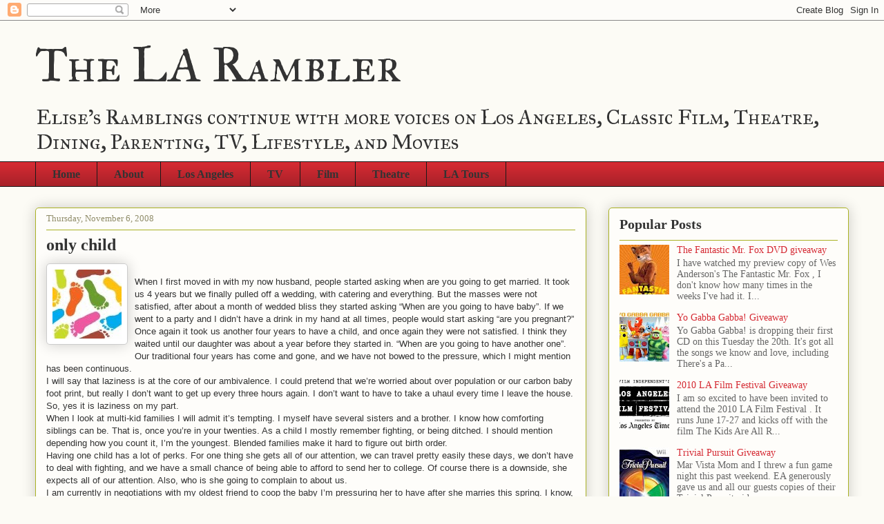

--- FILE ---
content_type: text/html; charset=UTF-8
request_url: http://www.thelarambler.com/2008/11/only-child.html
body_size: 16113
content:
<!DOCTYPE html>
<html class='v2' dir='ltr' lang='en'>
<head>
<link href='https://www.blogger.com/static/v1/widgets/335934321-css_bundle_v2.css' rel='stylesheet' type='text/css'/>
<meta content='width=1100' name='viewport'/>
<meta content='text/html; charset=UTF-8' http-equiv='Content-Type'/>
<meta content='blogger' name='generator'/>
<link href='http://www.thelarambler.com/favicon.ico' rel='icon' type='image/x-icon'/>
<link href='http://www.thelarambler.com/2008/11/only-child.html' rel='canonical'/>
<link rel="alternate" type="application/atom+xml" title="The LA Rambler - Atom" href="http://www.thelarambler.com/feeds/posts/default" />
<link rel="alternate" type="application/rss+xml" title="The LA Rambler - RSS" href="http://www.thelarambler.com/feeds/posts/default?alt=rss" />
<link rel="service.post" type="application/atom+xml" title="The LA Rambler - Atom" href="https://www.blogger.com/feeds/3605268079782107889/posts/default" />

<link rel="alternate" type="application/atom+xml" title="The LA Rambler - Atom" href="http://www.thelarambler.com/feeds/359324150096166995/comments/default" />
<!--Can't find substitution for tag [blog.ieCssRetrofitLinks]-->
<link href='https://blogger.googleusercontent.com/img/b/R29vZ2xl/AVvXsEgdETyTYQH1ELqwgiw8-EpSRAlAaH5SQ24Qz0z5Y8mUQT9tkEsjtChquqFIk4NOhHd3JLcJJWhReVK9hOF1qQBcHqi_oK8OtT1SN7a1tD_IYLcgtjrxwe1RnkPhxXo2sYd_z87ipV8X1vQ/s320/baby+foot.jpg' rel='image_src'/>
<meta content='http://www.thelarambler.com/2008/11/only-child.html' property='og:url'/>
<meta content='only child' property='og:title'/>
<meta content='When I first moved in with my now husband, people started asking when are you going to get married. It took us 4 years but we finally pulled...' property='og:description'/>
<meta content='https://blogger.googleusercontent.com/img/b/R29vZ2xl/AVvXsEgdETyTYQH1ELqwgiw8-EpSRAlAaH5SQ24Qz0z5Y8mUQT9tkEsjtChquqFIk4NOhHd3JLcJJWhReVK9hOF1qQBcHqi_oK8OtT1SN7a1tD_IYLcgtjrxwe1RnkPhxXo2sYd_z87ipV8X1vQ/w1200-h630-p-k-no-nu/baby+foot.jpg' property='og:image'/>
<title>The LA Rambler: only child</title>
<style type='text/css'>@font-face{font-family:'IM Fell Great Primer SC';font-style:normal;font-weight:400;font-display:swap;src:url(//fonts.gstatic.com/s/imfellgreatprimersc/v21/ga6daxBOxyt6sCqz3fjZCTFCTUDMHagsQKdDTIf6D33WsNFH.woff2)format('woff2');unicode-range:U+0000-00FF,U+0131,U+0152-0153,U+02BB-02BC,U+02C6,U+02DA,U+02DC,U+0304,U+0308,U+0329,U+2000-206F,U+20AC,U+2122,U+2191,U+2193,U+2212,U+2215,U+FEFF,U+FFFD;}</style>
<style id='page-skin-1' type='text/css'><!--
/*
-----------------------------------------------
Blogger Template Style
Name:     Awesome Inc.
Designer: Tina Chen
URL:      tinachen.org
----------------------------------------------- */
/* Content
----------------------------------------------- */
body {
font: normal normal 13px Arial, Tahoma, Helvetica, FreeSans, sans-serif;
color: #333333;
background: #fcfbf5 none repeat scroll top left;
}
html body .content-outer {
min-width: 0;
max-width: 100%;
width: 100%;
}
a:link {
text-decoration: none;
color: #d52a33;
}
a:visited {
text-decoration: none;
color: #d52a33;
}
a:hover {
text-decoration: underline;
color: #d52a33;
}
.body-fauxcolumn-outer .cap-top {
position: absolute;
z-index: 1;
height: 276px;
width: 100%;
background: transparent none repeat-x scroll top left;
_background-image: none;
}
/* Columns
----------------------------------------------- */
.content-inner {
padding: 0;
}
.header-inner .section {
margin: 0 16px;
}
.tabs-inner .section {
margin: 0 16px;
}
.main-inner {
padding-top: 30px;
}
.main-inner .column-center-inner,
.main-inner .column-left-inner,
.main-inner .column-right-inner {
padding: 0 5px;
}
*+html body .main-inner .column-center-inner {
margin-top: -30px;
}
#layout .main-inner .column-center-inner {
margin-top: 0;
}
/* Header
----------------------------------------------- */
.header-outer {
margin: 0 0 0 0;
background: transparent none repeat scroll 0 0;
}
.Header h1 {
font: normal normal 70px IM Fell Great Primer SC;
color: #333333;
text-shadow: 0 0 -1px #000000;
}
.Header h1 a {
color: #333333;
}
.Header .description {
font: normal normal 30px IM Fell Great Primer SC;
color: #333333;
}
.header-inner .Header .titlewrapper,
.header-inner .Header .descriptionwrapper {
padding-left: 0;
padding-right: 0;
margin-bottom: 0;
}
.header-inner .Header .titlewrapper {
padding-top: 22px;
}
/* Tabs
----------------------------------------------- */
.tabs-outer {
overflow: hidden;
position: relative;
background: #d52a33 url(//www.blogblog.com/1kt/awesomeinc/tabs_gradient_light.png) repeat scroll 0 0;
}
#layout .tabs-outer {
overflow: visible;
}
.tabs-cap-top, .tabs-cap-bottom {
position: absolute;
width: 100%;
border-top: 1px solid #191919;
}
.tabs-cap-bottom {
bottom: 0;
}
.tabs-inner .widget li a {
display: inline-block;
margin: 0;
padding: .6em 1.5em;
font: normal bold 16px 'Times New Roman', Times, FreeSerif, serif;
color: #333333;
border-top: 1px solid #191919;
border-bottom: 1px solid #191919;
border-left: 1px solid #191919;
height: 16px;
line-height: 16px;
}
.tabs-inner .widget li:last-child a {
border-right: 1px solid #191919;
}
.tabs-inner .widget li.selected a, .tabs-inner .widget li a:hover {
background: #d52a33 url(//www.blogblog.com/1kt/awesomeinc/tabs_gradient_light.png) repeat-x scroll 0 -100px;
color: #ffffff;
}
/* Headings
----------------------------------------------- */
h2 {
font: normal bold 20px 'Times New Roman', Times, FreeSerif, serif;
color: #333333;
}
/* Widgets
----------------------------------------------- */
.main-inner .section {
margin: 0 27px;
padding: 0;
}
.main-inner .column-left-outer,
.main-inner .column-right-outer {
margin-top: 0;
}
#layout .main-inner .column-left-outer,
#layout .main-inner .column-right-outer {
margin-top: 0;
}
.main-inner .column-left-inner,
.main-inner .column-right-inner {
background: transparent none repeat 0 0;
-moz-box-shadow: 0 0 0 rgba(0, 0, 0, .2);
-webkit-box-shadow: 0 0 0 rgba(0, 0, 0, .2);
-goog-ms-box-shadow: 0 0 0 rgba(0, 0, 0, .2);
box-shadow: 0 0 0 rgba(0, 0, 0, .2);
-moz-border-radius: 5px;
-webkit-border-radius: 5px;
-goog-ms-border-radius: 5px;
border-radius: 5px;
}
#layout .main-inner .column-left-inner,
#layout .main-inner .column-right-inner {
margin-top: 0;
}
.sidebar .widget {
font: normal normal 14px 'Times New Roman', Times, FreeSerif, serif;
color: #333333;
}
.sidebar .widget a:link {
color: #d52a33;
}
.sidebar .widget a:visited {
color: #d52a33;
}
.sidebar .widget a:hover {
color: #d52a33;
}
.sidebar .widget h2 {
text-shadow: 0 0 -1px #000000;
}
.main-inner .widget {
background-color: #fefdfa;
border: 1px solid #aab123;
padding: 0 15px 15px;
margin: 20px -16px;
-moz-box-shadow: 0 0 20px rgba(0, 0, 0, .2);
-webkit-box-shadow: 0 0 20px rgba(0, 0, 0, .2);
-goog-ms-box-shadow: 0 0 20px rgba(0, 0, 0, .2);
box-shadow: 0 0 20px rgba(0, 0, 0, .2);
-moz-border-radius: 5px;
-webkit-border-radius: 5px;
-goog-ms-border-radius: 5px;
border-radius: 5px;
}
.main-inner .widget h2 {
margin: 0 -0;
padding: .6em 0 .5em;
border-bottom: 1px solid transparent;
}
.footer-inner .widget h2 {
padding: 0 0 .4em;
border-bottom: 1px solid transparent;
}
.main-inner .widget h2 + div, .footer-inner .widget h2 + div {
border-top: 1px solid #aab123;
padding-top: 8px;
}
.main-inner .widget .widget-content {
margin: 0 -0;
padding: 7px 0 0;
}
.main-inner .widget ul, .main-inner .widget #ArchiveList ul.flat {
margin: -8px -15px 0;
padding: 0;
list-style: none;
}
.main-inner .widget #ArchiveList {
margin: -8px 0 0;
}
.main-inner .widget ul li, .main-inner .widget #ArchiveList ul.flat li {
padding: .5em 15px;
text-indent: 0;
color: #666666;
border-top: 0 solid #aab123;
border-bottom: 1px solid transparent;
}
.main-inner .widget #ArchiveList ul li {
padding-top: .25em;
padding-bottom: .25em;
}
.main-inner .widget ul li:first-child, .main-inner .widget #ArchiveList ul.flat li:first-child {
border-top: none;
}
.main-inner .widget ul li:last-child, .main-inner .widget #ArchiveList ul.flat li:last-child {
border-bottom: none;
}
.post-body {
position: relative;
}
.main-inner .widget .post-body ul {
padding: 0 2.5em;
margin: .5em 0;
list-style: disc;
}
.main-inner .widget .post-body ul li {
padding: 0.25em 0;
margin-bottom: .25em;
color: #333333;
border: none;
}
.footer-inner .widget ul {
padding: 0;
list-style: none;
}
.widget .zippy {
color: #666666;
}
/* Posts
----------------------------------------------- */
body .main-inner .Blog {
padding: 0;
margin-bottom: 1em;
background-color: transparent;
border: none;
-moz-box-shadow: 0 0 0 rgba(0, 0, 0, 0);
-webkit-box-shadow: 0 0 0 rgba(0, 0, 0, 0);
-goog-ms-box-shadow: 0 0 0 rgba(0, 0, 0, 0);
box-shadow: 0 0 0 rgba(0, 0, 0, 0);
}
.main-inner .section:last-child .Blog:last-child {
padding: 0;
margin-bottom: 1em;
}
.main-inner .widget h2.date-header {
margin: 0 -15px 1px;
padding: 0 0 0 0;
font: normal normal 13px 'Times New Roman', Times, FreeSerif, serif;
color: #908d6a;
background: transparent none no-repeat scroll top left;
border-top: 0 solid #aab123;
border-bottom: 1px solid transparent;
-moz-border-radius-topleft: 0;
-moz-border-radius-topright: 0;
-webkit-border-top-left-radius: 0;
-webkit-border-top-right-radius: 0;
border-top-left-radius: 0;
border-top-right-radius: 0;
position: static;
bottom: 100%;
right: 15px;
text-shadow: 0 0 -1px #000000;
}
.main-inner .widget h2.date-header span {
font: normal normal 13px 'Times New Roman', Times, FreeSerif, serif;
display: block;
padding: .5em 15px;
border-left: 0 solid #aab123;
border-right: 0 solid #aab123;
}
.date-outer {
position: relative;
margin: 30px 0 20px;
padding: 0 15px;
background-color: #fefdfa;
border: 1px solid #aab123;
-moz-box-shadow: 0 0 20px rgba(0, 0, 0, .2);
-webkit-box-shadow: 0 0 20px rgba(0, 0, 0, .2);
-goog-ms-box-shadow: 0 0 20px rgba(0, 0, 0, .2);
box-shadow: 0 0 20px rgba(0, 0, 0, .2);
-moz-border-radius: 5px;
-webkit-border-radius: 5px;
-goog-ms-border-radius: 5px;
border-radius: 5px;
}
.date-outer:first-child {
margin-top: 0;
}
.date-outer:last-child {
margin-bottom: 20px;
-moz-border-radius-bottomleft: 5px;
-moz-border-radius-bottomright: 5px;
-webkit-border-bottom-left-radius: 5px;
-webkit-border-bottom-right-radius: 5px;
-goog-ms-border-bottom-left-radius: 5px;
-goog-ms-border-bottom-right-radius: 5px;
border-bottom-left-radius: 5px;
border-bottom-right-radius: 5px;
}
.date-posts {
margin: 0 -0;
padding: 0 0;
clear: both;
}
.post-outer, .inline-ad {
border-top: 1px solid #aab123;
margin: 0 -0;
padding: 15px 0;
}
.post-outer {
padding-bottom: 10px;
}
.post-outer:first-child {
padding-top: 0;
border-top: none;
}
.post-outer:last-child, .inline-ad:last-child {
border-bottom: none;
}
.post-body {
position: relative;
}
.post-body img {
padding: 8px;
background: #ffffff;
border: 1px solid #cccccc;
-moz-box-shadow: 0 0 20px rgba(0, 0, 0, .2);
-webkit-box-shadow: 0 0 20px rgba(0, 0, 0, .2);
box-shadow: 0 0 20px rgba(0, 0, 0, .2);
-moz-border-radius: 5px;
-webkit-border-radius: 5px;
border-radius: 5px;
}
h3.post-title, h4 {
font: normal bold 24px Georgia, Utopia, 'Palatino Linotype', Palatino, serif;
color: #333333;
}
h3.post-title a {
font: normal bold 24px Georgia, Utopia, 'Palatino Linotype', Palatino, serif;
color: #333333;
}
h3.post-title a:hover {
color: #d52a33;
text-decoration: underline;
}
.post-header {
margin: 0 0 1em;
}
.post-body {
line-height: 1.4;
}
.post-outer h2 {
color: #333333;
}
.post-footer {
margin: 1.5em 0 0;
}
#blog-pager {
padding: 15px;
font-size: 120%;
background-color: #fefdfa;
border: 1px solid #aab123;
-moz-box-shadow: 0 0 20px rgba(0, 0, 0, .2);
-webkit-box-shadow: 0 0 20px rgba(0, 0, 0, .2);
-goog-ms-box-shadow: 0 0 20px rgba(0, 0, 0, .2);
box-shadow: 0 0 20px rgba(0, 0, 0, .2);
-moz-border-radius: 5px;
-webkit-border-radius: 5px;
-goog-ms-border-radius: 5px;
border-radius: 5px;
-moz-border-radius-topleft: 5px;
-moz-border-radius-topright: 5px;
-webkit-border-top-left-radius: 5px;
-webkit-border-top-right-radius: 5px;
-goog-ms-border-top-left-radius: 5px;
-goog-ms-border-top-right-radius: 5px;
border-top-left-radius: 5px;
border-top-right-radius-topright: 5px;
margin-top: 1em;
}
.blog-feeds, .post-feeds {
margin: 1em 0;
text-align: center;
color: #333333;
}
.blog-feeds a, .post-feeds a {
color: #d52a33;
}
.blog-feeds a:visited, .post-feeds a:visited {
color: #d52a33;
}
.blog-feeds a:hover, .post-feeds a:hover {
color: #d52a33;
}
.post-outer .comments {
margin-top: 2em;
}
/* Comments
----------------------------------------------- */
.comments .comments-content .icon.blog-author {
background-repeat: no-repeat;
background-image: url([data-uri]);
}
.comments .comments-content .loadmore a {
border-top: 1px solid #191919;
border-bottom: 1px solid #191919;
}
.comments .continue {
border-top: 2px solid #191919;
}
/* Footer
----------------------------------------------- */
.footer-outer {
margin: -20px 0 -1px;
padding: 20px 0 0;
color: #333333;
overflow: hidden;
}
.footer-fauxborder-left {
border-top: 1px solid #aab123;
background: #fefdfa none repeat scroll 0 0;
-moz-box-shadow: 0 0 20px rgba(0, 0, 0, .2);
-webkit-box-shadow: 0 0 20px rgba(0, 0, 0, .2);
-goog-ms-box-shadow: 0 0 20px rgba(0, 0, 0, .2);
box-shadow: 0 0 20px rgba(0, 0, 0, .2);
margin: 0 -20px;
}
/* Mobile
----------------------------------------------- */
body.mobile {
background-size: auto;
}
.mobile .body-fauxcolumn-outer {
background: transparent none repeat scroll top left;
}
*+html body.mobile .main-inner .column-center-inner {
margin-top: 0;
}
.mobile .main-inner .widget {
padding: 0 0 15px;
}
.mobile .main-inner .widget h2 + div,
.mobile .footer-inner .widget h2 + div {
border-top: none;
padding-top: 0;
}
.mobile .footer-inner .widget h2 {
padding: 0.5em 0;
border-bottom: none;
}
.mobile .main-inner .widget .widget-content {
margin: 0;
padding: 7px 0 0;
}
.mobile .main-inner .widget ul,
.mobile .main-inner .widget #ArchiveList ul.flat {
margin: 0 -15px 0;
}
.mobile .main-inner .widget h2.date-header {
right: 0;
}
.mobile .date-header span {
padding: 0.4em 0;
}
.mobile .date-outer:first-child {
margin-bottom: 0;
border: 1px solid #aab123;
-moz-border-radius-topleft: 5px;
-moz-border-radius-topright: 5px;
-webkit-border-top-left-radius: 5px;
-webkit-border-top-right-radius: 5px;
-goog-ms-border-top-left-radius: 5px;
-goog-ms-border-top-right-radius: 5px;
border-top-left-radius: 5px;
border-top-right-radius: 5px;
}
.mobile .date-outer {
border-color: #aab123;
border-width: 0 1px 1px;
}
.mobile .date-outer:last-child {
margin-bottom: 0;
}
.mobile .main-inner {
padding: 0;
}
.mobile .header-inner .section {
margin: 0;
}
.mobile .post-outer, .mobile .inline-ad {
padding: 5px 0;
}
.mobile .tabs-inner .section {
margin: 0 10px;
}
.mobile .main-inner .widget h2 {
margin: 0;
padding: 0;
}
.mobile .main-inner .widget h2.date-header span {
padding: 0;
}
.mobile .main-inner .widget .widget-content {
margin: 0;
padding: 7px 0 0;
}
.mobile #blog-pager {
border: 1px solid transparent;
background: #fefdfa none repeat scroll 0 0;
}
.mobile .main-inner .column-left-inner,
.mobile .main-inner .column-right-inner {
background: transparent none repeat 0 0;
-moz-box-shadow: none;
-webkit-box-shadow: none;
-goog-ms-box-shadow: none;
box-shadow: none;
}
.mobile .date-posts {
margin: 0;
padding: 0;
}
.mobile .footer-fauxborder-left {
margin: 0;
border-top: inherit;
}
.mobile .main-inner .section:last-child .Blog:last-child {
margin-bottom: 0;
}
.mobile-index-contents {
color: #333333;
}
.mobile .mobile-link-button {
background: #d52a33 url(//www.blogblog.com/1kt/awesomeinc/tabs_gradient_light.png) repeat scroll 0 0;
}
.mobile-link-button a:link, .mobile-link-button a:visited {
color: #ffffff;
}
.mobile .tabs-inner .PageList .widget-content {
background: transparent;
border-top: 1px solid;
border-color: #191919;
color: #333333;
}
.mobile .tabs-inner .PageList .widget-content .pagelist-arrow {
border-left: 1px solid #191919;
}

--></style>
<style id='template-skin-1' type='text/css'><!--
body {
min-width: 1210px;
}
.content-outer, .content-fauxcolumn-outer, .region-inner {
min-width: 1210px;
max-width: 1210px;
_width: 1210px;
}
.main-inner .columns {
padding-left: 0px;
padding-right: 380px;
}
.main-inner .fauxcolumn-center-outer {
left: 0px;
right: 380px;
/* IE6 does not respect left and right together */
_width: expression(this.parentNode.offsetWidth -
parseInt("0px") -
parseInt("380px") + 'px');
}
.main-inner .fauxcolumn-left-outer {
width: 0px;
}
.main-inner .fauxcolumn-right-outer {
width: 380px;
}
.main-inner .column-left-outer {
width: 0px;
right: 100%;
margin-left: -0px;
}
.main-inner .column-right-outer {
width: 380px;
margin-right: -380px;
}
#layout {
min-width: 0;
}
#layout .content-outer {
min-width: 0;
width: 800px;
}
#layout .region-inner {
min-width: 0;
width: auto;
}
body#layout div.add_widget {
padding: 8px;
}
body#layout div.add_widget a {
margin-left: 32px;
}
--></style>
<link href='https://www.blogger.com/dyn-css/authorization.css?targetBlogID=3605268079782107889&amp;zx=49ee92fb-1829-4bbb-af5a-124d27091c20' media='none' onload='if(media!=&#39;all&#39;)media=&#39;all&#39;' rel='stylesheet'/><noscript><link href='https://www.blogger.com/dyn-css/authorization.css?targetBlogID=3605268079782107889&amp;zx=49ee92fb-1829-4bbb-af5a-124d27091c20' rel='stylesheet'/></noscript>
<meta name='google-adsense-platform-account' content='ca-host-pub-1556223355139109'/>
<meta name='google-adsense-platform-domain' content='blogspot.com'/>

<!-- data-ad-client=ca-pub-9900932817333707 -->

</head>
<body class='loading variant-renewable'>
<div class='navbar section' id='navbar' name='Navbar'><div class='widget Navbar' data-version='1' id='Navbar1'><script type="text/javascript">
    function setAttributeOnload(object, attribute, val) {
      if(window.addEventListener) {
        window.addEventListener('load',
          function(){ object[attribute] = val; }, false);
      } else {
        window.attachEvent('onload', function(){ object[attribute] = val; });
      }
    }
  </script>
<div id="navbar-iframe-container"></div>
<script type="text/javascript" src="https://apis.google.com/js/platform.js"></script>
<script type="text/javascript">
      gapi.load("gapi.iframes:gapi.iframes.style.bubble", function() {
        if (gapi.iframes && gapi.iframes.getContext) {
          gapi.iframes.getContext().openChild({
              url: 'https://www.blogger.com/navbar/3605268079782107889?po\x3d359324150096166995\x26origin\x3dhttp://www.thelarambler.com',
              where: document.getElementById("navbar-iframe-container"),
              id: "navbar-iframe"
          });
        }
      });
    </script><script type="text/javascript">
(function() {
var script = document.createElement('script');
script.type = 'text/javascript';
script.src = '//pagead2.googlesyndication.com/pagead/js/google_top_exp.js';
var head = document.getElementsByTagName('head')[0];
if (head) {
head.appendChild(script);
}})();
</script>
</div></div>
<div class='body-fauxcolumns'>
<div class='fauxcolumn-outer body-fauxcolumn-outer'>
<div class='cap-top'>
<div class='cap-left'></div>
<div class='cap-right'></div>
</div>
<div class='fauxborder-left'>
<div class='fauxborder-right'></div>
<div class='fauxcolumn-inner'>
</div>
</div>
<div class='cap-bottom'>
<div class='cap-left'></div>
<div class='cap-right'></div>
</div>
</div>
</div>
<div class='content'>
<div class='content-fauxcolumns'>
<div class='fauxcolumn-outer content-fauxcolumn-outer'>
<div class='cap-top'>
<div class='cap-left'></div>
<div class='cap-right'></div>
</div>
<div class='fauxborder-left'>
<div class='fauxborder-right'></div>
<div class='fauxcolumn-inner'>
</div>
</div>
<div class='cap-bottom'>
<div class='cap-left'></div>
<div class='cap-right'></div>
</div>
</div>
</div>
<div class='content-outer'>
<div class='content-cap-top cap-top'>
<div class='cap-left'></div>
<div class='cap-right'></div>
</div>
<div class='fauxborder-left content-fauxborder-left'>
<div class='fauxborder-right content-fauxborder-right'></div>
<div class='content-inner'>
<header>
<div class='header-outer'>
<div class='header-cap-top cap-top'>
<div class='cap-left'></div>
<div class='cap-right'></div>
</div>
<div class='fauxborder-left header-fauxborder-left'>
<div class='fauxborder-right header-fauxborder-right'></div>
<div class='region-inner header-inner'>
<div class='header section' id='header' name='Header'><div class='widget Header' data-version='1' id='Header1'>
<div id='header-inner'>
<div class='titlewrapper'>
<h1 class='title'>
<a href='http://www.thelarambler.com/'>
The LA Rambler
</a>
</h1>
</div>
<div class='descriptionwrapper'>
<p class='description'><span>Elise's Ramblings continue with more voices on Los Angeles, Classic Film, Theatre, Dining, Parenting, TV, Lifestyle, and Movies</span></p>
</div>
</div>
</div></div>
</div>
</div>
<div class='header-cap-bottom cap-bottom'>
<div class='cap-left'></div>
<div class='cap-right'></div>
</div>
</div>
</header>
<div class='tabs-outer'>
<div class='tabs-cap-top cap-top'>
<div class='cap-left'></div>
<div class='cap-right'></div>
</div>
<div class='fauxborder-left tabs-fauxborder-left'>
<div class='fauxborder-right tabs-fauxborder-right'></div>
<div class='region-inner tabs-inner'>
<div class='tabs section' id='crosscol' name='Cross-Column'><div class='widget PageList' data-version='1' id='PageList1'>
<h2>Pages</h2>
<div class='widget-content'>
<ul>
<li>
<a href='http://www.thelarambler.com/'>Home</a>
</li>
<li>
<a href='http://www.thelarambler.com/p/about.html'>About</a>
</li>
<li>
<a href='http://elisesramblings.blogspot.com/search?q=Los+Angeles&max-results=20&by-date=true'>Los Angeles</a>
</li>
<li>
<a href='http://elisesramblings.blogspot.com/search?q=TV&max-results=20&by-date=true'>TV</a>
</li>
<li>
<a href='http://elisesramblings.blogspot.com/search?q=film&max-results=20&by-date=true'>Film</a>
</li>
<li>
<a href='http://elisesramblings.blogspot.com/search?q=theatre&max-results=20&by-date=true'>Theatre</a>
</li>
<li>
<a href='http://elisesramblings.blogspot.com/search?q=LA+Tours&max-results=20&by-date=true'>LA Tours</a>
</li>
</ul>
<div class='clear'></div>
</div>
</div></div>
<div class='tabs no-items section' id='crosscol-overflow' name='Cross-Column 2'></div>
</div>
</div>
<div class='tabs-cap-bottom cap-bottom'>
<div class='cap-left'></div>
<div class='cap-right'></div>
</div>
</div>
<div class='main-outer'>
<div class='main-cap-top cap-top'>
<div class='cap-left'></div>
<div class='cap-right'></div>
</div>
<div class='fauxborder-left main-fauxborder-left'>
<div class='fauxborder-right main-fauxborder-right'></div>
<div class='region-inner main-inner'>
<div class='columns fauxcolumns'>
<div class='fauxcolumn-outer fauxcolumn-center-outer'>
<div class='cap-top'>
<div class='cap-left'></div>
<div class='cap-right'></div>
</div>
<div class='fauxborder-left'>
<div class='fauxborder-right'></div>
<div class='fauxcolumn-inner'>
</div>
</div>
<div class='cap-bottom'>
<div class='cap-left'></div>
<div class='cap-right'></div>
</div>
</div>
<div class='fauxcolumn-outer fauxcolumn-left-outer'>
<div class='cap-top'>
<div class='cap-left'></div>
<div class='cap-right'></div>
</div>
<div class='fauxborder-left'>
<div class='fauxborder-right'></div>
<div class='fauxcolumn-inner'>
</div>
</div>
<div class='cap-bottom'>
<div class='cap-left'></div>
<div class='cap-right'></div>
</div>
</div>
<div class='fauxcolumn-outer fauxcolumn-right-outer'>
<div class='cap-top'>
<div class='cap-left'></div>
<div class='cap-right'></div>
</div>
<div class='fauxborder-left'>
<div class='fauxborder-right'></div>
<div class='fauxcolumn-inner'>
</div>
</div>
<div class='cap-bottom'>
<div class='cap-left'></div>
<div class='cap-right'></div>
</div>
</div>
<!-- corrects IE6 width calculation -->
<div class='columns-inner'>
<div class='column-center-outer'>
<div class='column-center-inner'>
<div class='main section' id='main' name='Main'><div class='widget Blog' data-version='1' id='Blog1'>
<div class='blog-posts hfeed'>

          <div class="date-outer">
        
<h2 class='date-header'><span>Thursday, November 6, 2008</span></h2>

          <div class="date-posts">
        
<div class='post-outer'>
<div class='post hentry uncustomized-post-template' itemprop='blogPost' itemscope='itemscope' itemtype='http://schema.org/BlogPosting'>
<meta content='https://blogger.googleusercontent.com/img/b/R29vZ2xl/AVvXsEgdETyTYQH1ELqwgiw8-EpSRAlAaH5SQ24Qz0z5Y8mUQT9tkEsjtChquqFIk4NOhHd3JLcJJWhReVK9hOF1qQBcHqi_oK8OtT1SN7a1tD_IYLcgtjrxwe1RnkPhxXo2sYd_z87ipV8X1vQ/s320/baby+foot.jpg' itemprop='image_url'/>
<meta content='3605268079782107889' itemprop='blogId'/>
<meta content='359324150096166995' itemprop='postId'/>
<a name='359324150096166995'></a>
<h3 class='post-title entry-title' itemprop='name'>
only child
</h3>
<div class='post-header'>
<div class='post-header-line-1'></div>
</div>
<div class='post-body entry-content' id='post-body-359324150096166995' itemprop='description articleBody'>
<a href="https://blogger.googleusercontent.com/img/b/R29vZ2xl/AVvXsEgdETyTYQH1ELqwgiw8-EpSRAlAaH5SQ24Qz0z5Y8mUQT9tkEsjtChquqFIk4NOhHd3JLcJJWhReVK9hOF1qQBcHqi_oK8OtT1SN7a1tD_IYLcgtjrxwe1RnkPhxXo2sYd_z87ipV8X1vQ/s1600-h/baby+foot.jpg"><img alt="" border="0" id="BLOGGER_PHOTO_ID_5265644714763379986" src="https://blogger.googleusercontent.com/img/b/R29vZ2xl/AVvXsEgdETyTYQH1ELqwgiw8-EpSRAlAaH5SQ24Qz0z5Y8mUQT9tkEsjtChquqFIk4NOhHd3JLcJJWhReVK9hOF1qQBcHqi_oK8OtT1SN7a1tD_IYLcgtjrxwe1RnkPhxXo2sYd_z87ipV8X1vQ/s320/baby+foot.jpg" style="FLOAT: left; MARGIN: 0px 10px 10px 0px; WIDTH: 100px; CURSOR: hand; HEIGHT: 100px" /></a><br /><div>When I first moved in with my now husband, people started asking when are you going to get married. It took us 4 years but we finally pulled off a wedding, with catering and everything. But the masses were not satisfied, after about a month of wedded bliss they started asking &#8220;When are you going to have baby&#8221;. If we went to a party and I didn&#8217;t have a drink in my hand at all times, people would start asking &#8220;are you pregnant?&#8221; Once again it took us another four years to have a child, and once again they were not satisfied. I think they waited until our daughter was about a year before they started in. &#8220;When are you going to have another one&#8221;. Our traditional four years has come and gone, and we have not bowed to the pressure, which I might mention has been continuous.<br />I will say that laziness is at the core of our ambivalence. I could pretend that we&#8217;re worried about over population or our carbon baby foot print, but really I don&#8217;t want to get up every three hours again. I don&#8217;t want to have to take a uhaul every time I leave the house. So, yes it is laziness on my part.<br />When I look at multi-kid families I will admit it&#8217;s tempting. I myself have several sisters and a brother. I know how comforting siblings can be. That is, once you&#8217;re in your twenties. As a child I mostly remember fighting, or being ditched. I should mention depending how you count it, I&#8217;m the youngest. Blended families make it hard to figure out birth order.<br />Having one child has a lot of perks. For one thing she gets all of our attention, we can travel pretty easily these days, we don&#8217;t have to deal with fighting, and we have a small chance of being able to afford to send her to college. Of course there is a downside, she expects all of our attention. Also, who is she going to complain to about us.<br />I am currently in negotiations with my oldest friend to coop the baby I&#8217;m pressuring her to have after she marries this spring. I know, I&#8217;m the pot calling the kettle black. This poor girl isn&#8217;t even married yet and I&#8217;m harassing her already for the baby.<br />This could be the best of both worlds. I get to have an only child, and my child gets a sibling. They&#8217;ll be together all the time anyway. My child already call this women Mama (insert her first name).<br />It&#8217;s too bad both families already own houses we could of bought a duplex and lived next door to each other&#8230;yeah&#8230;that&#8217;s too far</div>
<div style='clear: both;'></div>
</div>
<div class='post-footer'>
<div class='post-footer-line post-footer-line-1'>
<span class='post-author vcard'>
Posted by
<span class='fn' itemprop='author' itemscope='itemscope' itemtype='http://schema.org/Person'>
<meta content='https://www.blogger.com/profile/01894346208719714549' itemprop='url'/>
<a class='g-profile' href='https://www.blogger.com/profile/01894346208719714549' rel='author' title='author profile'>
<span itemprop='name'>Elise Crane Derby</span>
</a>
</span>
</span>
<span class='post-timestamp'>
at
<meta content='http://www.thelarambler.com/2008/11/only-child.html' itemprop='url'/>
<a class='timestamp-link' href='http://www.thelarambler.com/2008/11/only-child.html' rel='bookmark' title='permanent link'><abbr class='published' itemprop='datePublished' title='2008-11-06T12:30:00-08:00'>12:30&#8239;PM</abbr></a>
</span>
<span class='post-comment-link'>
</span>
<span class='post-icons'>
<span class='item-action'>
<a href='https://www.blogger.com/email-post/3605268079782107889/359324150096166995' title='Email Post'>
<img alt='' class='icon-action' height='13' src='https://resources.blogblog.com/img/icon18_email.gif' width='18'/>
</a>
</span>
<span class='item-control blog-admin pid-1621630081'>
<a href='https://www.blogger.com/post-edit.g?blogID=3605268079782107889&postID=359324150096166995&from=pencil' title='Edit Post'>
<img alt='' class='icon-action' height='18' src='https://resources.blogblog.com/img/icon18_edit_allbkg.gif' width='18'/>
</a>
</span>
</span>
<div class='post-share-buttons goog-inline-block'>
<a class='goog-inline-block share-button sb-email' href='https://www.blogger.com/share-post.g?blogID=3605268079782107889&postID=359324150096166995&target=email' target='_blank' title='Email This'><span class='share-button-link-text'>Email This</span></a><a class='goog-inline-block share-button sb-blog' href='https://www.blogger.com/share-post.g?blogID=3605268079782107889&postID=359324150096166995&target=blog' onclick='window.open(this.href, "_blank", "height=270,width=475"); return false;' target='_blank' title='BlogThis!'><span class='share-button-link-text'>BlogThis!</span></a><a class='goog-inline-block share-button sb-twitter' href='https://www.blogger.com/share-post.g?blogID=3605268079782107889&postID=359324150096166995&target=twitter' target='_blank' title='Share to X'><span class='share-button-link-text'>Share to X</span></a><a class='goog-inline-block share-button sb-facebook' href='https://www.blogger.com/share-post.g?blogID=3605268079782107889&postID=359324150096166995&target=facebook' onclick='window.open(this.href, "_blank", "height=430,width=640"); return false;' target='_blank' title='Share to Facebook'><span class='share-button-link-text'>Share to Facebook</span></a><a class='goog-inline-block share-button sb-pinterest' href='https://www.blogger.com/share-post.g?blogID=3605268079782107889&postID=359324150096166995&target=pinterest' target='_blank' title='Share to Pinterest'><span class='share-button-link-text'>Share to Pinterest</span></a>
</div>
</div>
<div class='post-footer-line post-footer-line-2'>
<span class='post-labels'>
Labels:
<a href='http://www.thelarambler.com/search/label/only%20child' rel='tag'>only child</a>
</span>
</div>
<div class='post-footer-line post-footer-line-3'>
<span class='post-location'>
</span>
</div>
</div>
</div>
<div class='comments' id='comments'>
<a name='comments'></a>
<h4>No comments:</h4>
<div id='Blog1_comments-block-wrapper'>
<dl class='avatar-comment-indent' id='comments-block'>
</dl>
</div>
<p class='comment-footer'>
<a href='https://www.blogger.com/comment/fullpage/post/3605268079782107889/359324150096166995' onclick=''>Post a Comment</a>
</p>
</div>
</div>

        </div></div>
      
</div>
<div class='blog-pager' id='blog-pager'>
<span id='blog-pager-newer-link'>
<a class='blog-pager-newer-link' href='http://www.thelarambler.com/2008/11/la-mom-blog.html' id='Blog1_blog-pager-newer-link' title='Newer Post'>Newer Post</a>
</span>
<span id='blog-pager-older-link'>
<a class='blog-pager-older-link' href='http://www.thelarambler.com/2008/10/one-of-those-days.html' id='Blog1_blog-pager-older-link' title='Older Post'>Older Post</a>
</span>
<a class='home-link' href='http://www.thelarambler.com/'>Home</a>
</div>
<div class='clear'></div>
<div class='post-feeds'>
<div class='feed-links'>
Subscribe to:
<a class='feed-link' href='http://www.thelarambler.com/feeds/359324150096166995/comments/default' target='_blank' type='application/atom+xml'>Post Comments (Atom)</a>
</div>
</div>
</div></div>
</div>
</div>
<div class='column-left-outer'>
<div class='column-left-inner'>
<aside>
</aside>
</div>
</div>
<div class='column-right-outer'>
<div class='column-right-inner'>
<aside>
<div class='sidebar section' id='sidebar-right-1'><div class='widget PopularPosts' data-version='1' id='PopularPosts1'>
<h2>Popular Posts</h2>
<div class='widget-content popular-posts'>
<ul>
<li>
<div class='item-content'>
<div class='item-thumbnail'>
<a href='http://www.thelarambler.com/2010/03/fantastic-mr-fox-dvd-giveaway.html' target='_blank'>
<img alt='' border='0' src='https://blogger.googleusercontent.com/img/b/R29vZ2xl/AVvXsEiNQFstgZS76sUoiN8YgjWMq6dKIhDOIxtHXHrWJ5UeMTaupHiBnwEOr5WpnDbxbl8VHC4WSnxCedN-C82CXUpkWEZjDKmfL_zBpmzssoqCbP5HGi4gIOswJ7Hc2fb4HZy8FudVpmeq-dk/w72-h72-p-k-no-nu/fan+mr+fox3.jpg'/>
</a>
</div>
<div class='item-title'><a href='http://www.thelarambler.com/2010/03/fantastic-mr-fox-dvd-giveaway.html'>The Fantastic Mr. Fox DVD giveaway</a></div>
<div class='item-snippet'>I have watched my preview copy of Wes Anderson&#39;s The Fantastic Mr. Fox , I don&#39;t know how many times in the weeks I&#39;ve had it. I...</div>
</div>
<div style='clear: both;'></div>
</li>
<li>
<div class='item-content'>
<div class='item-thumbnail'>
<a href='http://www.thelarambler.com/2009/10/yo-gabba-gabba-giveaway.html' target='_blank'>
<img alt='' border='0' src='https://blogger.googleusercontent.com/img/b/R29vZ2xl/AVvXsEhNwt75cScxTPdAvLLGoSA93qDxEIdefFdJPSNAQS39k0ABPUfZGqIgdfLEKvT9NfYSUwD_Jpv0wxgPbf5baOrOZGMmgNU67Tyw0iSLrwzG0Ixu-iFl2ERgXGJg1KACLGN1F285DJPT8vk/w72-h72-p-k-no-nu/yogabbagabba.jpg'/>
</a>
</div>
<div class='item-title'><a href='http://www.thelarambler.com/2009/10/yo-gabba-gabba-giveaway.html'>Yo Gabba Gabba! Giveaway</a></div>
<div class='item-snippet'>Yo Gabba Gabba! is dropping their first CD on this Tuesday the 20th. It&#39;s got all the songs we know and love, including There&#39;s a Pa...</div>
</div>
<div style='clear: both;'></div>
</li>
<li>
<div class='item-content'>
<div class='item-thumbnail'>
<a href='http://www.thelarambler.com/2010/05/2010-la-film-festival-giveaway.html' target='_blank'>
<img alt='' border='0' src='https://blogger.googleusercontent.com/img/b/R29vZ2xl/AVvXsEjkI6oaRP49tlWgwNt9Q8PClpd6ZJ60auPRbQMotYkH1yh1TZ6uqJcMzo-x8lTuI4V2VQZV42l2JozqwMUDL3hb82lrF8xlAcXuku6IsMXoKzJcXFLzcTOpViSNvgO4BjweLGzUqeNq4NE/w72-h72-p-k-no-nu/LA+film+fest.jpg'/>
</a>
</div>
<div class='item-title'><a href='http://www.thelarambler.com/2010/05/2010-la-film-festival-giveaway.html'>2010 LA Film Festival Giveaway</a></div>
<div class='item-snippet'>I am so excited to have been invited to attend the 2010 LA Film Festival . It runs June 17-27 and kicks off with the film The Kids Are All R...</div>
</div>
<div style='clear: both;'></div>
</li>
<li>
<div class='item-content'>
<div class='item-thumbnail'>
<a href='http://www.thelarambler.com/2009/11/trivial-pursuit-giveaway.html' target='_blank'>
<img alt='' border='0' src='https://blogger.googleusercontent.com/img/b/R29vZ2xl/AVvXsEj4cv1fCm_G8shKO2Bxpnrl5d3CDYmyn2UBxrJumfUkKQymjab2zDteWIDpW-9w8X7by6Y-jSG6RgbPqcJxGFkE48Gwqh6iPyve6ke9EFxNr4a5G5swtUUuYwv__j60MJqTqtUKsHOc4Qc/w72-h72-p-k-no-nu/trivial.jpg'/>
</a>
</div>
<div class='item-title'><a href='http://www.thelarambler.com/2009/11/trivial-pursuit-giveaway.html'>Trivial Pursuit Giveaway</a></div>
<div class='item-snippet'>Mar Vista Mom  and I threw a fun game night this past weekend. EA generously gave us and all our guests copies of their Trivial Pursuit vide...</div>
</div>
<div style='clear: both;'></div>
</li>
<li>
<div class='item-content'>
<div class='item-thumbnail'>
<a href='http://www.thelarambler.com/2010/08/date-night-dvd-giveaway.html' target='_blank'>
<img alt='' border='0' src='https://blogger.googleusercontent.com/img/b/R29vZ2xl/AVvXsEg3sKEtZI5tHSv4u5-gcYgpEJj93nkAeDiPDj0awNbJ9e_PN0dY7NUhM0KPDGmwwY8t_RXDlVOxIgK94kIPIL23uXXdr-sSslvp21-aNIMrTh63SW_FnOB_RlLyOz5QUlR4R62keBmbaBw/w72-h72-p-k-no-nu/Date-Night-2010-Cd-Cover-40904.jpg'/>
</a>
</div>
<div class='item-title'><a href='http://www.thelarambler.com/2010/08/date-night-dvd-giveaway.html'>Date Night DVD Giveaway</a></div>
<div class='item-snippet'>Date Night comes out on DVD tomorrow, August 10th. I know I&#39;m the last person in the world to see it. Somehow I missed it when it was in...</div>
</div>
<div style='clear: both;'></div>
</li>
</ul>
<div class='clear'></div>
</div>
</div><div class='widget Image' data-version='1' id='Image5'>
<h2>Mad Men Recaps and News</h2>
<div class='widget-content'>
<a href='http://elisesramblings.blogspot.com/search?q=Mad+Men&max-results=20&by-date=true'>
<img alt='Mad Men Recaps and News' height='170' id='Image5_img' src='https://blogger.googleusercontent.com/img/b/R29vZ2xl/AVvXsEiDS0A16_C2DSUOykosrdEXn7Lo646V7akHfIf0CVN5dBXtpeUZK8hCNmo9iuYXASFKQ8UvRkMj2bEJRpO2wXcx-rN_bWJJN6J2GcDiJ8FivjIfN6OEWS5GJBEF6mneDHrk4FhYtHryh5iR/s1600/madmenlogo.jpg' width='320'/>
</a>
<br/>
</div>
<div class='clear'></div>
</div><div class='widget Image' data-version='1' id='Image4'>
<h2>About The LA Rambler</h2>
<div class='widget-content'>
<a href='http://elisesramblings.blogspot.com/p/about.html'>
<img alt='About The LA Rambler' height='316' id='Image4_img' src='https://blogger.googleusercontent.com/img/b/R29vZ2xl/AVvXsEg2NdifW4qe9sl5TSxSyNRTtM9cB7_5voEHaEnfx3jDG0EiKC067DT2V3liKFKBLdlS7ZSNqQiPIl_eFgNjtFRf7d9xzFutU2no0x-ia26MHWOV-Li984WcueagHZUgNnnMCGo0zWv0DYYf/s316/elise+graumans+prints.jpg' width='246'/>
</a>
<br/>
</div>
<div class='clear'></div>
</div><div class='widget Text' data-version='1' id='Text2'>
<h2 class='title'>Contact Info.</h2>
<div class='widget-content'>
Elisesramblings@yahoo.com<br/>
</div>
<div class='clear'></div>
</div><div class='widget HTML' data-version='1' id='HTML8'>
<h2 class='title'>DON'T MISS A THING!</h2>
<div class='widget-content'>
<a href="http://feedburner.google.com/fb/a/mailverify?uri=ElisesRamblings&amp;loc=en_US">Subscribe to Elise's Ramblings by Email</a>
</div>
<div class='clear'></div>
</div><div class='widget Text' data-version='1' id='Text3'>
<h2 class='title'>Follow me on Twitter</h2>
<div class='widget-content'>
<div><span style="font-family:Georgia, serif;"><a class="twitter-timeline" data-dnt="true" href="https://twitter.com/EliseCD" data-widget-id="384723064438550529">Tweets by @EliseCD</a></span></div><div><span style="font-family:Georgia, serif;"><script>!function(d,s,id){var js,fjs=d.getElementsByTagName(s)[0],p=/^http:/.test(d.location)?'http':'https';if(!d.getElementById(id)){js=d.createElement(s);js.id=id;js.src=p+"://platform.twitter.com/widgets.js";fjs.parentNode.insertBefore(js,fjs);}}(document,"script","twitter-wjs");</script></span></div><div style="font-family: Georgia, serif; font-size: 100%; font-style: normal; font-variant: normal; font-weight: normal; line-height: normal;"><br /></div>
</div>
<div class='clear'></div>
</div><div class='widget HTML' data-version='1' id='HTML6'>
<h2 class='title'>Follow The LA Rambler on Facebook</h2>
<div class='widget-content'>
<div id="fb-root"></div>
<script>(function(d, s, id) {
  var js, fjs = d.getElementsByTagName(s)[0];
  if (d.getElementById(id)) {return;}
  js = d.createElement(s); js.id = id;
  js.src = "//connect.facebook.net/en_US/all.js#xfbml=1";
  fjs.parentNode.insertBefore(js, fjs);
}(document, 'script', 'facebook-jssdk'));</script>

<div class="fb-like-box" data-href="https://www.facebook.com/#!/pages/Elises-Ramblings/337148365187" data-width="292" data-show-faces="true" data-stream="false" data-header="true"></div>
</div>
<div class='clear'></div>
</div><div class='widget BlogList' data-version='1' id='BlogList1'>
<h2 class='title'>Classic Film Blogs</h2>
<div class='widget-content'>
<div class='blog-list-container' id='BlogList1_container'>
<ul id='BlogList1_blogs'>
<li style='display: block;'>
<div class='blog-icon'>
<img data-lateloadsrc='https://lh3.googleusercontent.com/blogger_img_proxy/AEn0k_vGKbiGbUE0BDFInI8IWwXsH_wF8tv9KQeh6jdBTpp1Fwjbvzfz2KF1fE7V_DYDxLa3VLqWUxT_8VMZasz4O5YtXUX6K33meca5=s16-w16-h16' height='16' width='16'/>
</div>
<div class='blog-content'>
<div class='blog-title'>
<a href='https://aurorasginjoint.com' target='_blank'>
Once upon a screen...</a>
</div>
<div class='item-content'>
<span class='item-title'>
<a href='https://aurorasginjoint.com/2025/11/16/why-the-robert-redford-film-is-the-greatest-gatsby/' target='_blank'>
Why the Robert Redford film is the greatest Gatsby
</a>
</span>
</div>
</div>
<div style='clear: both;'></div>
</li>
<li style='display: block;'>
<div class='blog-icon'>
<img data-lateloadsrc='https://lh3.googleusercontent.com/blogger_img_proxy/AEn0k_uI08LrVbq69ZXpaP1zVJ9MHLPh6DKc9_C-cWnlyxtjGFH7WERovhnkFw9JiGGm6cvWh07IoEqfOi4sn1JjPB0fzdfhfFqKNqKiJw=s16-w16-h16' height='16' width='16'/>
</div>
<div class='blog-content'>
<div class='blog-title'>
<a href='https://tcmparty.tumblr.com/' target='_blank'>
Greetings TCM Party people!</a>
</div>
<div class='item-content'>
<span class='item-title'>
<a href='https://tcmparty.tumblr.com/post/777448162776530944' target='_blank'>
drkbogarde: Dirk Bogarde cuts his birthday cake, watched by...
</a>
</span>
</div>
</div>
<div style='clear: both;'></div>
</li>
<li style='display: block;'>
<div class='blog-icon'>
<img data-lateloadsrc='https://lh3.googleusercontent.com/blogger_img_proxy/AEn0k_sJbTn2l-iSa8A3nur72Le5N_zJqOzhcLB_hAvP7A-llBEr5ZqFL8e-EIxECjGuW42Fbyd6MtXKl-IOoyVprUfUFw7XpCG1SFaKpJ9zl0SkPdc=s16-w16-h16' height='16' width='16'/>
</div>
<div class='blog-content'>
<div class='blog-title'>
<a href='https://willmckinley.wordpress.com' target='_blank'>
cinematically insane</a>
</div>
<div class='item-content'>
<span class='item-title'>
<a href='https://willmckinley.wordpress.com/2014/05/21/mr-magoo-and-more-celebrating-the-centenary-of-john-hubley/' target='_blank'>
Mr. Magoo and More: Celebrating the Centenary of John Hubley
</a>
</span>
</div>
</div>
<div style='clear: both;'></div>
</li>
</ul>
<div class='clear'></div>
</div>
</div>
</div></div>
<table border='0' cellpadding='0' cellspacing='0' class='section-columns columns-2'>
<tbody>
<tr>
<td class='first columns-cell'>
<div class='sidebar section' id='sidebar-right-2-1'><div class='widget Image' data-version='1' id='Image1'>
<h2>Hear me on The Mad Men Podcast</h2>
<div class='widget-content'>
<a href='http://madmenpodcast.com/'>
<img alt='Hear me on The Mad Men Podcast' height='185' id='Image1_img' src='https://blogger.googleusercontent.com/img/b/R29vZ2xl/AVvXsEisZiexLeWrGIDVvEAwRv7uDubiIsjhDO-skPk-VZZqfgjxG2a1vsOKlfP5KG1QiDO5uRHP_jkzG9Y2vJhDSv9Y94a5DIneQeqH2fs_ix3ElY5irqnrBicjWEHvdTGiO2M9bLq5K5YKISHx/s1600/mad+men+podcast.jpeg' width='185'/>
</a>
<br/>
</div>
<div class='clear'></div>
</div><div class='widget Image' data-version='1' id='Image3'>
<div class='widget-content'>
<img alt='' height='126' id='Image3_img' src='https://blogger.googleusercontent.com/img/b/R29vZ2xl/AVvXsEja0zOmOa3olsWvByzl4rPhoMdY1DOQxd4aGSVsfv-I-H73mqEikuHfQ464IUzk7CXG8w0Q85CJM8S4K_UVySzSuuBARtWl0w5oHtYaTYEJo4kO85-_0eJLUO4yghg9s_GqPiYMKDKGxGPd/s215/PBSKidsVIP_125x125.jpg' width='126'/>
<br/>
</div>
<div class='clear'></div>
</div><div class='widget HTML' data-version='1' id='HTML4'>
<div class='widget-content'>
<!-- Your CGC Badge: Congratulations! --><script type='text/javascript' src='https://s3.amazonaws.com/cgc-badge-v2/load.min.js'></script><script type='text/javascript' src='https://s3.amazonaws.com/cgc-badge-v2/common.js'></script><script type='text/javascript' src='http://badge.clevergirlscollective.com/v2/tG5C107Jk3WB9642Lo1tyMchaMumuuMd.js'></script><!-- END CGC Badge -->
</div>
<div class='clear'></div>
</div></div>
</td>
<td class='columns-cell'>
<div class='sidebar section' id='sidebar-right-2-2'><div class='widget BlogArchive' data-version='1' id='BlogArchive2'>
<h2>Blog Archive</h2>
<div class='widget-content'>
<div id='ArchiveList'>
<div id='BlogArchive2_ArchiveList'>
<ul class='flat'>
<li class='archivedate'>
<a href='http://www.thelarambler.com/2016/11/'>Nov 2016</a> (1)
      </li>
<li class='archivedate'>
<a href='http://www.thelarambler.com/2016/10/'>Oct 2016</a> (1)
      </li>
<li class='archivedate'>
<a href='http://www.thelarambler.com/2016/02/'>Feb 2016</a> (4)
      </li>
<li class='archivedate'>
<a href='http://www.thelarambler.com/2016/01/'>Jan 2016</a> (1)
      </li>
<li class='archivedate'>
<a href='http://www.thelarambler.com/2015/12/'>Dec 2015</a> (1)
      </li>
<li class='archivedate'>
<a href='http://www.thelarambler.com/2015/10/'>Oct 2015</a> (2)
      </li>
<li class='archivedate'>
<a href='http://www.thelarambler.com/2015/07/'>Jul 2015</a> (3)
      </li>
<li class='archivedate'>
<a href='http://www.thelarambler.com/2015/06/'>Jun 2015</a> (4)
      </li>
<li class='archivedate'>
<a href='http://www.thelarambler.com/2015/05/'>May 2015</a> (5)
      </li>
<li class='archivedate'>
<a href='http://www.thelarambler.com/2015/04/'>Apr 2015</a> (5)
      </li>
<li class='archivedate'>
<a href='http://www.thelarambler.com/2015/03/'>Mar 2015</a> (2)
      </li>
<li class='archivedate'>
<a href='http://www.thelarambler.com/2015/02/'>Feb 2015</a> (6)
      </li>
<li class='archivedate'>
<a href='http://www.thelarambler.com/2015/01/'>Jan 2015</a> (5)
      </li>
<li class='archivedate'>
<a href='http://www.thelarambler.com/2014/12/'>Dec 2014</a> (6)
      </li>
<li class='archivedate'>
<a href='http://www.thelarambler.com/2014/11/'>Nov 2014</a> (3)
      </li>
<li class='archivedate'>
<a href='http://www.thelarambler.com/2014/10/'>Oct 2014</a> (8)
      </li>
<li class='archivedate'>
<a href='http://www.thelarambler.com/2014/09/'>Sep 2014</a> (12)
      </li>
<li class='archivedate'>
<a href='http://www.thelarambler.com/2014/08/'>Aug 2014</a> (5)
      </li>
<li class='archivedate'>
<a href='http://www.thelarambler.com/2014/07/'>Jul 2014</a> (10)
      </li>
<li class='archivedate'>
<a href='http://www.thelarambler.com/2014/06/'>Jun 2014</a> (12)
      </li>
<li class='archivedate'>
<a href='http://www.thelarambler.com/2014/05/'>May 2014</a> (9)
      </li>
<li class='archivedate'>
<a href='http://www.thelarambler.com/2014/04/'>Apr 2014</a> (8)
      </li>
<li class='archivedate'>
<a href='http://www.thelarambler.com/2014/03/'>Mar 2014</a> (10)
      </li>
<li class='archivedate'>
<a href='http://www.thelarambler.com/2014/02/'>Feb 2014</a> (5)
      </li>
<li class='archivedate'>
<a href='http://www.thelarambler.com/2014/01/'>Jan 2014</a> (7)
      </li>
<li class='archivedate'>
<a href='http://www.thelarambler.com/2013/12/'>Dec 2013</a> (5)
      </li>
<li class='archivedate'>
<a href='http://www.thelarambler.com/2013/11/'>Nov 2013</a> (5)
      </li>
<li class='archivedate'>
<a href='http://www.thelarambler.com/2013/10/'>Oct 2013</a> (9)
      </li>
<li class='archivedate'>
<a href='http://www.thelarambler.com/2013/09/'>Sep 2013</a> (9)
      </li>
<li class='archivedate'>
<a href='http://www.thelarambler.com/2013/08/'>Aug 2013</a> (8)
      </li>
<li class='archivedate'>
<a href='http://www.thelarambler.com/2013/07/'>Jul 2013</a> (13)
      </li>
<li class='archivedate'>
<a href='http://www.thelarambler.com/2013/06/'>Jun 2013</a> (9)
      </li>
<li class='archivedate'>
<a href='http://www.thelarambler.com/2013/05/'>May 2013</a> (10)
      </li>
<li class='archivedate'>
<a href='http://www.thelarambler.com/2013/04/'>Apr 2013</a> (13)
      </li>
<li class='archivedate'>
<a href='http://www.thelarambler.com/2013/03/'>Mar 2013</a> (9)
      </li>
<li class='archivedate'>
<a href='http://www.thelarambler.com/2013/02/'>Feb 2013</a> (12)
      </li>
<li class='archivedate'>
<a href='http://www.thelarambler.com/2013/01/'>Jan 2013</a> (11)
      </li>
<li class='archivedate'>
<a href='http://www.thelarambler.com/2012/12/'>Dec 2012</a> (8)
      </li>
<li class='archivedate'>
<a href='http://www.thelarambler.com/2012/11/'>Nov 2012</a> (11)
      </li>
<li class='archivedate'>
<a href='http://www.thelarambler.com/2012/10/'>Oct 2012</a> (15)
      </li>
<li class='archivedate'>
<a href='http://www.thelarambler.com/2012/09/'>Sep 2012</a> (9)
      </li>
<li class='archivedate'>
<a href='http://www.thelarambler.com/2012/08/'>Aug 2012</a> (13)
      </li>
<li class='archivedate'>
<a href='http://www.thelarambler.com/2012/07/'>Jul 2012</a> (14)
      </li>
<li class='archivedate'>
<a href='http://www.thelarambler.com/2012/06/'>Jun 2012</a> (12)
      </li>
<li class='archivedate'>
<a href='http://www.thelarambler.com/2012/05/'>May 2012</a> (17)
      </li>
<li class='archivedate'>
<a href='http://www.thelarambler.com/2012/04/'>Apr 2012</a> (16)
      </li>
<li class='archivedate'>
<a href='http://www.thelarambler.com/2012/03/'>Mar 2012</a> (14)
      </li>
<li class='archivedate'>
<a href='http://www.thelarambler.com/2012/02/'>Feb 2012</a> (10)
      </li>
<li class='archivedate'>
<a href='http://www.thelarambler.com/2012/01/'>Jan 2012</a> (12)
      </li>
<li class='archivedate'>
<a href='http://www.thelarambler.com/2011/12/'>Dec 2011</a> (13)
      </li>
<li class='archivedate'>
<a href='http://www.thelarambler.com/2011/11/'>Nov 2011</a> (18)
      </li>
<li class='archivedate'>
<a href='http://www.thelarambler.com/2011/10/'>Oct 2011</a> (15)
      </li>
<li class='archivedate'>
<a href='http://www.thelarambler.com/2011/09/'>Sep 2011</a> (12)
      </li>
<li class='archivedate'>
<a href='http://www.thelarambler.com/2011/08/'>Aug 2011</a> (10)
      </li>
<li class='archivedate'>
<a href='http://www.thelarambler.com/2011/07/'>Jul 2011</a> (3)
      </li>
<li class='archivedate'>
<a href='http://www.thelarambler.com/2011/06/'>Jun 2011</a> (8)
      </li>
<li class='archivedate'>
<a href='http://www.thelarambler.com/2011/05/'>May 2011</a> (6)
      </li>
<li class='archivedate'>
<a href='http://www.thelarambler.com/2011/04/'>Apr 2011</a> (4)
      </li>
<li class='archivedate'>
<a href='http://www.thelarambler.com/2011/03/'>Mar 2011</a> (9)
      </li>
<li class='archivedate'>
<a href='http://www.thelarambler.com/2011/02/'>Feb 2011</a> (5)
      </li>
<li class='archivedate'>
<a href='http://www.thelarambler.com/2011/01/'>Jan 2011</a> (5)
      </li>
<li class='archivedate'>
<a href='http://www.thelarambler.com/2010/12/'>Dec 2010</a> (11)
      </li>
<li class='archivedate'>
<a href='http://www.thelarambler.com/2010/11/'>Nov 2010</a> (7)
      </li>
<li class='archivedate'>
<a href='http://www.thelarambler.com/2010/10/'>Oct 2010</a> (16)
      </li>
<li class='archivedate'>
<a href='http://www.thelarambler.com/2010/09/'>Sep 2010</a> (18)
      </li>
<li class='archivedate'>
<a href='http://www.thelarambler.com/2010/08/'>Aug 2010</a> (20)
      </li>
<li class='archivedate'>
<a href='http://www.thelarambler.com/2010/07/'>Jul 2010</a> (14)
      </li>
<li class='archivedate'>
<a href='http://www.thelarambler.com/2010/06/'>Jun 2010</a> (12)
      </li>
<li class='archivedate'>
<a href='http://www.thelarambler.com/2010/05/'>May 2010</a> (12)
      </li>
<li class='archivedate'>
<a href='http://www.thelarambler.com/2010/04/'>Apr 2010</a> (12)
      </li>
<li class='archivedate'>
<a href='http://www.thelarambler.com/2010/03/'>Mar 2010</a> (16)
      </li>
<li class='archivedate'>
<a href='http://www.thelarambler.com/2010/02/'>Feb 2010</a> (10)
      </li>
<li class='archivedate'>
<a href='http://www.thelarambler.com/2010/01/'>Jan 2010</a> (17)
      </li>
<li class='archivedate'>
<a href='http://www.thelarambler.com/2009/12/'>Dec 2009</a> (18)
      </li>
<li class='archivedate'>
<a href='http://www.thelarambler.com/2009/11/'>Nov 2009</a> (22)
      </li>
<li class='archivedate'>
<a href='http://www.thelarambler.com/2009/10/'>Oct 2009</a> (14)
      </li>
<li class='archivedate'>
<a href='http://www.thelarambler.com/2009/09/'>Sep 2009</a> (15)
      </li>
<li class='archivedate'>
<a href='http://www.thelarambler.com/2009/08/'>Aug 2009</a> (23)
      </li>
<li class='archivedate'>
<a href='http://www.thelarambler.com/2009/07/'>Jul 2009</a> (11)
      </li>
<li class='archivedate'>
<a href='http://www.thelarambler.com/2009/06/'>Jun 2009</a> (28)
      </li>
<li class='archivedate'>
<a href='http://www.thelarambler.com/2009/05/'>May 2009</a> (14)
      </li>
<li class='archivedate'>
<a href='http://www.thelarambler.com/2009/04/'>Apr 2009</a> (18)
      </li>
<li class='archivedate'>
<a href='http://www.thelarambler.com/2009/03/'>Mar 2009</a> (13)
      </li>
<li class='archivedate'>
<a href='http://www.thelarambler.com/2009/02/'>Feb 2009</a> (9)
      </li>
<li class='archivedate'>
<a href='http://www.thelarambler.com/2009/01/'>Jan 2009</a> (16)
      </li>
<li class='archivedate'>
<a href='http://www.thelarambler.com/2008/12/'>Dec 2008</a> (6)
      </li>
<li class='archivedate'>
<a href='http://www.thelarambler.com/2008/11/'>Nov 2008</a> (7)
      </li>
<li class='archivedate'>
<a href='http://www.thelarambler.com/2008/10/'>Oct 2008</a> (8)
      </li>
<li class='archivedate'>
<a href='http://www.thelarambler.com/2008/09/'>Sep 2008</a> (12)
      </li>
<li class='archivedate'>
<a href='http://www.thelarambler.com/2008/08/'>Aug 2008</a> (7)
      </li>
<li class='archivedate'>
<a href='http://www.thelarambler.com/2008/07/'>Jul 2008</a> (4)
      </li>
</ul>
</div>
</div>
<div class='clear'></div>
</div>
</div></div>
</td>
</tr>
</tbody>
</table>
<div class='sidebar section' id='sidebar-right-3'><div class='widget AdSense' data-version='1' id='AdSense1'>
<div class='widget-content'>
<script type="text/javascript"><!--
google_ad_client="pub-9900932817333707";
google_ad_host="pub-1556223355139109";
google_ad_host_channel="00000+00003+00035+00034";
google_alternate_ad_url="http://www.blogger.com/img/blogger_ad160x600.html";
google_ad_width=160;
google_ad_height=600;
google_ad_format="160x600_as";
google_ad_type="text_image";
google_color_border="446666";
google_color_bg="446666";
google_color_link="FFFFFF";
google_color_url="FFFFFF";
google_color_text="CCEEDD";
//--></script>
<script type="text/javascript"
  src="http://pagead2.googlesyndication.com/pagead/show_ads.js">
</script>
<div class='clear'></div>
</div>
</div></div>
</aside>
</div>
</div>
</div>
<div style='clear: both'></div>
<!-- columns -->
</div>
<!-- main -->
</div>
</div>
<div class='main-cap-bottom cap-bottom'>
<div class='cap-left'></div>
<div class='cap-right'></div>
</div>
</div>
<footer>
<div class='footer-outer'>
<div class='footer-cap-top cap-top'>
<div class='cap-left'></div>
<div class='cap-right'></div>
</div>
<div class='fauxborder-left footer-fauxborder-left'>
<div class='fauxborder-right footer-fauxborder-right'></div>
<div class='region-inner footer-inner'>
<div class='foot section' id='footer-1'><div class='widget HTML' data-version='1' id='HTML7'>
<div class='widget-content'>
<iframe src="http://rcm.amazon.com/e/cm?t=elissramb-20&o=1&p=48&l=ur1&category=musicandentertainmentrot&f=ifr" width="728" height="90" scrolling="no" border="0" marginwidth="0" style="border:none;" frameborder="0"></iframe>
</div>
<div class='clear'></div>
</div><div class='widget HTML' data-version='1' id='HTML1'>
<h2 class='title'>site meter</h2>
<div class='widget-content'>
<!-- Site Meter XHTML Strict 1.0 -->
<script src="http://s32.sitemeter.com/js/counter.js?site=s32hilisie" type="text/javascript">
</script>
<!-- Copyright (c)2006 Site Meter -->
</div>
<div class='clear'></div>
</div></div>
<!-- outside of the include in order to lock Attribution widget -->
<div class='foot section' id='footer-3' name='Footer'><div class='widget Attribution' data-version='1' id='Attribution1'>
<div class='widget-content' style='text-align: center;'>
Awesome Inc. theme. Powered by <a href='https://www.blogger.com' target='_blank'>Blogger</a>.
</div>
<div class='clear'></div>
</div><div class='widget Text' data-version='1' id='Text1'>
<h2 class='title'>Copyright Notice</h2>
<div class='widget-content'>
Elise's Ramblings: All rights reserved by Elise Crane Derby<br/>
</div>
<div class='clear'></div>
</div></div>
</div>
</div>
<div class='footer-cap-bottom cap-bottom'>
<div class='cap-left'></div>
<div class='cap-right'></div>
</div>
</div>
</footer>
<!-- content -->
</div>
</div>
<div class='content-cap-bottom cap-bottom'>
<div class='cap-left'></div>
<div class='cap-right'></div>
</div>
</div>
</div>
<script type='text/javascript'>
    window.setTimeout(function() {
        document.body.className = document.body.className.replace('loading', '');
      }, 10);
  </script>

<script type="text/javascript" src="https://www.blogger.com/static/v1/widgets/3845888474-widgets.js"></script>
<script type='text/javascript'>
window['__wavt'] = 'AOuZoY6MYnLMH94DgsXDU1egAKJzd1QwUw:1768718371876';_WidgetManager._Init('//www.blogger.com/rearrange?blogID\x3d3605268079782107889','//www.thelarambler.com/2008/11/only-child.html','3605268079782107889');
_WidgetManager._SetDataContext([{'name': 'blog', 'data': {'blogId': '3605268079782107889', 'title': 'The LA Rambler', 'url': 'http://www.thelarambler.com/2008/11/only-child.html', 'canonicalUrl': 'http://www.thelarambler.com/2008/11/only-child.html', 'homepageUrl': 'http://www.thelarambler.com/', 'searchUrl': 'http://www.thelarambler.com/search', 'canonicalHomepageUrl': 'http://www.thelarambler.com/', 'blogspotFaviconUrl': 'http://www.thelarambler.com/favicon.ico', 'bloggerUrl': 'https://www.blogger.com', 'hasCustomDomain': true, 'httpsEnabled': false, 'enabledCommentProfileImages': true, 'gPlusViewType': 'FILTERED_POSTMOD', 'adultContent': false, 'analyticsAccountNumber': '', 'encoding': 'UTF-8', 'locale': 'en', 'localeUnderscoreDelimited': 'en', 'languageDirection': 'ltr', 'isPrivate': false, 'isMobile': false, 'isMobileRequest': false, 'mobileClass': '', 'isPrivateBlog': false, 'isDynamicViewsAvailable': true, 'feedLinks': '\x3clink rel\x3d\x22alternate\x22 type\x3d\x22application/atom+xml\x22 title\x3d\x22The LA Rambler - Atom\x22 href\x3d\x22http://www.thelarambler.com/feeds/posts/default\x22 /\x3e\n\x3clink rel\x3d\x22alternate\x22 type\x3d\x22application/rss+xml\x22 title\x3d\x22The LA Rambler - RSS\x22 href\x3d\x22http://www.thelarambler.com/feeds/posts/default?alt\x3drss\x22 /\x3e\n\x3clink rel\x3d\x22service.post\x22 type\x3d\x22application/atom+xml\x22 title\x3d\x22The LA Rambler - Atom\x22 href\x3d\x22https://www.blogger.com/feeds/3605268079782107889/posts/default\x22 /\x3e\n\n\x3clink rel\x3d\x22alternate\x22 type\x3d\x22application/atom+xml\x22 title\x3d\x22The LA Rambler - Atom\x22 href\x3d\x22http://www.thelarambler.com/feeds/359324150096166995/comments/default\x22 /\x3e\n', 'meTag': '', 'adsenseClientId': 'ca-pub-9900932817333707', 'adsenseHostId': 'ca-host-pub-1556223355139109', 'adsenseHasAds': true, 'adsenseAutoAds': false, 'boqCommentIframeForm': true, 'loginRedirectParam': '', 'isGoogleEverywhereLinkTooltipEnabled': true, 'view': '', 'dynamicViewsCommentsSrc': '//www.blogblog.com/dynamicviews/4224c15c4e7c9321/js/comments.js', 'dynamicViewsScriptSrc': '//www.blogblog.com/dynamicviews/2dfa401275732ff9', 'plusOneApiSrc': 'https://apis.google.com/js/platform.js', 'disableGComments': true, 'interstitialAccepted': false, 'sharing': {'platforms': [{'name': 'Get link', 'key': 'link', 'shareMessage': 'Get link', 'target': ''}, {'name': 'Facebook', 'key': 'facebook', 'shareMessage': 'Share to Facebook', 'target': 'facebook'}, {'name': 'BlogThis!', 'key': 'blogThis', 'shareMessage': 'BlogThis!', 'target': 'blog'}, {'name': 'X', 'key': 'twitter', 'shareMessage': 'Share to X', 'target': 'twitter'}, {'name': 'Pinterest', 'key': 'pinterest', 'shareMessage': 'Share to Pinterest', 'target': 'pinterest'}, {'name': 'Email', 'key': 'email', 'shareMessage': 'Email', 'target': 'email'}], 'disableGooglePlus': true, 'googlePlusShareButtonWidth': 0, 'googlePlusBootstrap': '\x3cscript type\x3d\x22text/javascript\x22\x3ewindow.___gcfg \x3d {\x27lang\x27: \x27en\x27};\x3c/script\x3e'}, 'hasCustomJumpLinkMessage': false, 'jumpLinkMessage': 'Read more', 'pageType': 'item', 'postId': '359324150096166995', 'postImageThumbnailUrl': 'https://blogger.googleusercontent.com/img/b/R29vZ2xl/AVvXsEgdETyTYQH1ELqwgiw8-EpSRAlAaH5SQ24Qz0z5Y8mUQT9tkEsjtChquqFIk4NOhHd3JLcJJWhReVK9hOF1qQBcHqi_oK8OtT1SN7a1tD_IYLcgtjrxwe1RnkPhxXo2sYd_z87ipV8X1vQ/s72-c/baby+foot.jpg', 'postImageUrl': 'https://blogger.googleusercontent.com/img/b/R29vZ2xl/AVvXsEgdETyTYQH1ELqwgiw8-EpSRAlAaH5SQ24Qz0z5Y8mUQT9tkEsjtChquqFIk4NOhHd3JLcJJWhReVK9hOF1qQBcHqi_oK8OtT1SN7a1tD_IYLcgtjrxwe1RnkPhxXo2sYd_z87ipV8X1vQ/s320/baby+foot.jpg', 'pageName': 'only child', 'pageTitle': 'The LA Rambler: only child'}}, {'name': 'features', 'data': {}}, {'name': 'messages', 'data': {'edit': 'Edit', 'linkCopiedToClipboard': 'Link copied to clipboard!', 'ok': 'Ok', 'postLink': 'Post Link'}}, {'name': 'template', 'data': {'name': 'Awesome Inc.', 'localizedName': 'Awesome Inc.', 'isResponsive': false, 'isAlternateRendering': false, 'isCustom': false, 'variant': 'renewable', 'variantId': 'renewable'}}, {'name': 'view', 'data': {'classic': {'name': 'classic', 'url': '?view\x3dclassic'}, 'flipcard': {'name': 'flipcard', 'url': '?view\x3dflipcard'}, 'magazine': {'name': 'magazine', 'url': '?view\x3dmagazine'}, 'mosaic': {'name': 'mosaic', 'url': '?view\x3dmosaic'}, 'sidebar': {'name': 'sidebar', 'url': '?view\x3dsidebar'}, 'snapshot': {'name': 'snapshot', 'url': '?view\x3dsnapshot'}, 'timeslide': {'name': 'timeslide', 'url': '?view\x3dtimeslide'}, 'isMobile': false, 'title': 'only child', 'description': 'When I first moved in with my now husband, people started asking when are you going to get married. It took us 4 years but we finally pulled...', 'featuredImage': 'https://blogger.googleusercontent.com/img/b/R29vZ2xl/AVvXsEgdETyTYQH1ELqwgiw8-EpSRAlAaH5SQ24Qz0z5Y8mUQT9tkEsjtChquqFIk4NOhHd3JLcJJWhReVK9hOF1qQBcHqi_oK8OtT1SN7a1tD_IYLcgtjrxwe1RnkPhxXo2sYd_z87ipV8X1vQ/s320/baby+foot.jpg', 'url': 'http://www.thelarambler.com/2008/11/only-child.html', 'type': 'item', 'isSingleItem': true, 'isMultipleItems': false, 'isError': false, 'isPage': false, 'isPost': true, 'isHomepage': false, 'isArchive': false, 'isLabelSearch': false, 'postId': 359324150096166995}}]);
_WidgetManager._RegisterWidget('_NavbarView', new _WidgetInfo('Navbar1', 'navbar', document.getElementById('Navbar1'), {}, 'displayModeFull'));
_WidgetManager._RegisterWidget('_HeaderView', new _WidgetInfo('Header1', 'header', document.getElementById('Header1'), {}, 'displayModeFull'));
_WidgetManager._RegisterWidget('_PageListView', new _WidgetInfo('PageList1', 'crosscol', document.getElementById('PageList1'), {'title': 'Pages', 'links': [{'isCurrentPage': false, 'href': 'http://www.thelarambler.com/', 'title': 'Home'}, {'isCurrentPage': false, 'href': 'http://www.thelarambler.com/p/about.html', 'id': '924145760562509036', 'title': 'About'}, {'isCurrentPage': false, 'href': 'http://elisesramblings.blogspot.com/search?q\x3dLos+Angeles\x26max-results\x3d20\x26by-date\x3dtrue', 'title': 'Los Angeles'}, {'isCurrentPage': false, 'href': 'http://elisesramblings.blogspot.com/search?q\x3dTV\x26max-results\x3d20\x26by-date\x3dtrue', 'title': 'TV'}, {'isCurrentPage': false, 'href': 'http://elisesramblings.blogspot.com/search?q\x3dfilm\x26max-results\x3d20\x26by-date\x3dtrue', 'title': 'Film'}, {'isCurrentPage': false, 'href': 'http://elisesramblings.blogspot.com/search?q\x3dtheatre\x26max-results\x3d20\x26by-date\x3dtrue', 'title': 'Theatre'}, {'isCurrentPage': false, 'href': 'http://elisesramblings.blogspot.com/search?q\x3dLA+Tours\x26max-results\x3d20\x26by-date\x3dtrue', 'title': 'LA Tours'}], 'mobile': false, 'showPlaceholder': true, 'hasCurrentPage': false}, 'displayModeFull'));
_WidgetManager._RegisterWidget('_BlogView', new _WidgetInfo('Blog1', 'main', document.getElementById('Blog1'), {'cmtInteractionsEnabled': false, 'lightboxEnabled': true, 'lightboxModuleUrl': 'https://www.blogger.com/static/v1/jsbin/4049919853-lbx.js', 'lightboxCssUrl': 'https://www.blogger.com/static/v1/v-css/828616780-lightbox_bundle.css'}, 'displayModeFull'));
_WidgetManager._RegisterWidget('_PopularPostsView', new _WidgetInfo('PopularPosts1', 'sidebar-right-1', document.getElementById('PopularPosts1'), {}, 'displayModeFull'));
_WidgetManager._RegisterWidget('_ImageView', new _WidgetInfo('Image5', 'sidebar-right-1', document.getElementById('Image5'), {'resize': false}, 'displayModeFull'));
_WidgetManager._RegisterWidget('_ImageView', new _WidgetInfo('Image4', 'sidebar-right-1', document.getElementById('Image4'), {'resize': false}, 'displayModeFull'));
_WidgetManager._RegisterWidget('_TextView', new _WidgetInfo('Text2', 'sidebar-right-1', document.getElementById('Text2'), {}, 'displayModeFull'));
_WidgetManager._RegisterWidget('_HTMLView', new _WidgetInfo('HTML8', 'sidebar-right-1', document.getElementById('HTML8'), {}, 'displayModeFull'));
_WidgetManager._RegisterWidget('_TextView', new _WidgetInfo('Text3', 'sidebar-right-1', document.getElementById('Text3'), {}, 'displayModeFull'));
_WidgetManager._RegisterWidget('_HTMLView', new _WidgetInfo('HTML6', 'sidebar-right-1', document.getElementById('HTML6'), {}, 'displayModeFull'));
_WidgetManager._RegisterWidget('_BlogListView', new _WidgetInfo('BlogList1', 'sidebar-right-1', document.getElementById('BlogList1'), {'numItemsToShow': 0, 'totalItems': 3}, 'displayModeFull'));
_WidgetManager._RegisterWidget('_ImageView', new _WidgetInfo('Image1', 'sidebar-right-2-1', document.getElementById('Image1'), {'resize': true}, 'displayModeFull'));
_WidgetManager._RegisterWidget('_ImageView', new _WidgetInfo('Image3', 'sidebar-right-2-1', document.getElementById('Image3'), {'resize': false}, 'displayModeFull'));
_WidgetManager._RegisterWidget('_HTMLView', new _WidgetInfo('HTML4', 'sidebar-right-2-1', document.getElementById('HTML4'), {}, 'displayModeFull'));
_WidgetManager._RegisterWidget('_BlogArchiveView', new _WidgetInfo('BlogArchive2', 'sidebar-right-2-2', document.getElementById('BlogArchive2'), {'languageDirection': 'ltr', 'loadingMessage': 'Loading\x26hellip;'}, 'displayModeFull'));
_WidgetManager._RegisterWidget('_AdSenseView', new _WidgetInfo('AdSense1', 'sidebar-right-3', document.getElementById('AdSense1'), {}, 'displayModeFull'));
_WidgetManager._RegisterWidget('_HTMLView', new _WidgetInfo('HTML7', 'footer-1', document.getElementById('HTML7'), {}, 'displayModeFull'));
_WidgetManager._RegisterWidget('_HTMLView', new _WidgetInfo('HTML1', 'footer-1', document.getElementById('HTML1'), {}, 'displayModeFull'));
_WidgetManager._RegisterWidget('_AttributionView', new _WidgetInfo('Attribution1', 'footer-3', document.getElementById('Attribution1'), {}, 'displayModeFull'));
_WidgetManager._RegisterWidget('_TextView', new _WidgetInfo('Text1', 'footer-3', document.getElementById('Text1'), {}, 'displayModeFull'));
</script>
</body>
</html>

--- FILE ---
content_type: text/html; charset=utf-8
request_url: https://www.google.com/recaptcha/api2/aframe
body_size: 268
content:
<!DOCTYPE HTML><html><head><meta http-equiv="content-type" content="text/html; charset=UTF-8"></head><body><script nonce="GhrM-pEnxkI5aR8GcYRuMw">/** Anti-fraud and anti-abuse applications only. See google.com/recaptcha */ try{var clients={'sodar':'https://pagead2.googlesyndication.com/pagead/sodar?'};window.addEventListener("message",function(a){try{if(a.source===window.parent){var b=JSON.parse(a.data);var c=clients[b['id']];if(c){var d=document.createElement('img');d.src=c+b['params']+'&rc='+(localStorage.getItem("rc::a")?sessionStorage.getItem("rc::b"):"");window.document.body.appendChild(d);sessionStorage.setItem("rc::e",parseInt(sessionStorage.getItem("rc::e")||0)+1);localStorage.setItem("rc::h",'1768718375338');}}}catch(b){}});window.parent.postMessage("_grecaptcha_ready", "*");}catch(b){}</script></body></html>